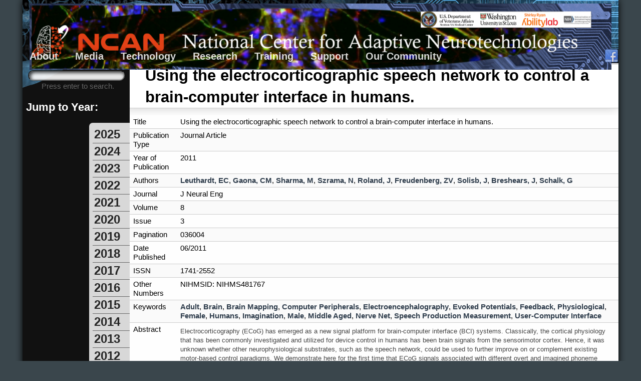

--- FILE ---
content_type: text/html; charset=utf-8
request_url: https://www.neurotechcenter.org/publications/2011/using-electrocorticographic-speech-network-control-brain-computer
body_size: 8122
content:
<!DOCTYPE html>
<!--[if IEMobile 7]><html class="iem7" ><![endif]-->
<!--[if lte IE 6]><html class="lt-ie9 lt-ie8 lt-ie7" ><![endif]-->
<!--[if (IE 7)&(!IEMobile)]><html class="lt-ie9 lt-ie8" ><![endif]-->
<!--[if IE 8]><html class="lt-ie9" ><![endif]-->
<!--[if (gte IE 9)|(gt IEMobile 7)]><!--><html 
  xmlns:content="http://purl.org/rss/1.0/modules/content/"
  xmlns:dc="http://purl.org/dc/terms/"
  xmlns:foaf="http://xmlns.com/foaf/0.1/"
  xmlns:og="http://ogp.me/ns#"
  xmlns:rdfs="http://www.w3.org/2000/01/rdf-schema#"
  xmlns:sioc="http://rdfs.org/sioc/ns#"
  xmlns:sioct="http://rdfs.org/sioc/types#"
  xmlns:skos="http://www.w3.org/2004/02/skos/core#"
  xmlns:xsd="http://www.w3.org/2001/XMLSchema#"><!--<![endif]-->

<head profile="http://www.w3.org/1999/xhtml/vocab">
  <meta http-equiv="Content-Type" content="text/html; charset=utf-8" />
<meta name="Generator" content="Drupal 7 (http://drupal.org)" />
<link rel="canonical" href="/publications/2011/using-electrocorticographic-speech-network-control-brain-computer" />
<link rel="shortlink" href="/node/2206" />
<link rel="shortcut icon" href="https://www.neurotechcenter.org/themes/roland/favicon.ico" type="image/vnd.microsoft.icon" />
  <title>Using the electrocorticographic speech network to control a brain-computer interface in humans. | National Center for Adaptive Neurotechnologies</title>

    <meta http-equiv="cleartype" content="on">

  <link type="text/css" rel="stylesheet" href="https://www.neurotechcenter.org/sites/default/files/css/css_kShW4RPmRstZ3SpIC-ZvVGNFVAi0WEMuCnI0ZkYIaFw.css" media="all" />
<link type="text/css" rel="stylesheet" href="https://www.neurotechcenter.org/sites/default/files/css/css_Ue_cumKFPJG-8hFDsFwDS-1TffU9KyqpO7ncXlU_Wow.css" media="all" />
<link type="text/css" rel="stylesheet" href="https://www.neurotechcenter.org/sites/default/files/css/css_ZY6Jlc5ltyNOMeZ_ShCIiE48s1Vwv3Q1lK27C2n5cc0.css" media="all" />

<!--[if lt IE 10]>
<link type="text/css" rel="stylesheet" href="https://www.neurotechcenter.org/sites/default/files/css/css_6wvnFW0ewP0fFphoI8IujPtrFIz3J4asCcvkLueViFw.css" media="all" />
<![endif]-->
<link type="text/css" rel="stylesheet" href="https://www.neurotechcenter.org/sites/default/files/css/css_Sv2zXxytA4cXCrJWAm9-cxuZXdS1M-WMkaTRqr3INRc.css" media="all" />
  <script type="text/javascript" src="https://www.neurotechcenter.org/sites/default/files/js/js_XexEZhbTmj1BHeajKr2rPfyR8Y68f4rm0Nv3Vj5_dSI.js"></script>
<script type="text/javascript" src="https://www.neurotechcenter.org/sites/default/files/js/js_onbE0n0cQY6KTDQtHO_E27UBymFC-RuqypZZ6Zxez-o.js"></script>
<script type="text/javascript" src="https://www.neurotechcenter.org/sites/default/files/js/js_lYXBf5jBOEeuCcZ1EEfWM3cnZXJ6-B6AuswWtJ1JGSw.js"></script>
<script type="text/javascript" src="https://www.neurotechcenter.org/sites/default/files/js/js__bqHSYQ5Ihzo_gch2UTYL7Vvmp2s6D8k9HPZxhVDNkc.js"></script>
<script type="text/javascript" src="https://www.neurotechcenter.org/sites/all/modules/views_charts/views_charts.js?suq2z3"></script>
<script type="text/javascript" src="https://www.neurotechcenter.org/sites/default/files/js/js_rsGiM5M1ffe6EhN-RnhM5f3pDyJ8ZAPFJNKpfjtepLk.js"></script>
<script type="text/javascript">
<!--//--><![CDATA[//><!--
(function(i,s,o,g,r,a,m){i["GoogleAnalyticsObject"]=r;i[r]=i[r]||function(){(i[r].q=i[r].q||[]).push(arguments)},i[r].l=1*new Date();a=s.createElement(o),m=s.getElementsByTagName(o)[0];a.async=1;a.src=g;m.parentNode.insertBefore(a,m)})(window,document,"script","https://www.google-analytics.com/analytics.js","ga");ga("create", "UA-80426177-1", {"cookieDomain":"auto","allowLinker":true});ga("require", "displayfeatures");ga("require", "linker");ga("linker:autoLink", ["neurotechcenter.org","www.neurotechcenter.org","ncan.tech"]);ga("send", "pageview");
//--><!]]>
</script>
<script type="text/javascript" src="https://www.neurotechcenter.org/sites/default/files/js/js_larDV2z34gF9MAE3vfDJU_MDxtwqmtAYFFNn2lgr4k8.js"></script>
<script type="text/javascript">
<!--//--><![CDATA[//><!--
jQuery.extend(Drupal.settings, {"basePath":"\/","pathPrefix":"","setHasJsCookie":0,"ajaxPageState":{"theme":"roland","theme_token":"AB8vaZGtELoRCzNUNQIWjvhYi4NrF0w_7DeOY50uqd4","js":{"sites\/all\/modules\/jquery_update\/replace\/jquery\/1.7\/jquery.min.js":1,"misc\/jquery-extend-3.4.0.js":1,"misc\/jquery-html-prefilter-3.5.0-backport.js":1,"misc\/jquery.once.js":1,"misc\/drupal.js":1,"misc\/form-single-submit.js":1,"sites\/all\/modules\/fancy_file_delete\/js\/fancyfiledelete.js":1,"sites\/all\/modules\/video\/js\/video.js":1,"sites\/all\/modules\/views_charts\/views_charts.js":1,"sites\/all\/modules\/google_analytics\/googleanalytics.js":1,"0":1,"themes\/roland\/js\/scripts.js":1,"themes\/roland\/js\/selectivizr-min.js":1},"css":{"modules\/system\/system.base.css":1,"modules\/system\/system.menus.css":1,"modules\/system\/system.messages.css":1,"modules\/system\/system.theme.css":1,"modules\/aggregator\/aggregator.css":1,"sites\/all\/modules\/date\/date_api\/date.css":1,"modules\/field\/theme\/field.css":1,"sites\/all\/modules\/footnotes\/footnotes.css":1,"sites\/all\/modules\/logintoboggan\/logintoboggan.css":1,"modules\/node\/node.css":1,"modules\/search\/search.css":1,"modules\/user\/user.css":1,"sites\/all\/modules\/views\/css\/views.css":1,"sites\/all\/modules\/media\/modules\/media_wysiwyg\/css\/media_wysiwyg.base.css":1,"sites\/all\/modules\/ctools\/css\/ctools.css":1,"sites\/all\/modules\/video\/css\/video.css":1,"sites\/all\/modules\/views_charts\/views_charts.css":1,"sites\/all\/modules\/biblio\/biblio.css":1,"sites\/all\/modules\/print\/print_ui\/css\/print_ui.theme.css":1,"sites\/all\/modules\/node_embed\/plugins\/node_embed\/node_embed.css":1,"public:\/\/ctools\/css\/51461260c3ba7cac39498a49da3095f0.css":1,"themes\/roland\/system.menus.css":1,"themes\/roland\/css\/roland.css":1,"themes\/roland\/css\/views.css":1,"themes\/roland\/css\/nice_menus.css":1}},"heartbeat_language":"en","heartbeat_poll_url":"https:\/\/www.neurotechcenter.org\/heartbeat\/js\/poll","googleanalytics":{"trackOutbound":1,"trackMailto":1,"trackDownload":1,"trackDownloadExtensions":"7z|aac|arc|arj|asf|asx|avi|bin|csv|doc(x|m)?|dot(x|m)?|exe|flv|gif|gz|gzip|hqx|jar|jpe?g|js|mp(2|3|4|e?g)|mov(ie)?|msi|msp|pdf|phps|png|ppt(x|m)?|pot(x|m)?|pps(x|m)?|ppam|sld(x|m)?|thmx|qtm?|ra(m|r)?|sea|sit|tar|tgz|torrent|txt|wav|wma|wmv|wpd|xls(x|m|b)?|xlt(x|m)|xlam|xml|z|zip","trackDomainMode":2,"trackCrossDomains":["neurotechcenter.org","www.neurotechcenter.org","ncan.tech"]},"urlIsAjaxTrusted":{"\/publications\/2011\/using-electrocorticographic-speech-network-control-brain-computer":true}});
//--><!]]>
</script>
  </head>
<body class="html not-front not-logged-in one-sidebar sidebar-first page-node page-node- page-node-2206 node-type-biblio" >
   <!-- /.region -->
  <!-- This page isn't commented very much. However, it's based off of Zen. 
-->
<div id="page">

<div id="headwrap">

  <div id="header">
    <div style="padding: 7px 14px 0 14px;" id="headname">
      <a href="/" title="Home" rel="home"><span><img style="width:100%;" src="/themes/roland/images/Title.png" /></span></a>
    </div>
    
  </div>

  <div id="menuwrap">
    <ul class="menu"><li class="first expanded"><a href="/" title="">About</a><ul class="menu"><li class="first leaf"><a href="/mission">Mission</a></li>
<li class="leaf"><a href="/background">Background</a></li>
<li class="leaf"><a href="/research/bci2000/training-dissemination" title="">Training &amp; Dissemination</a></li>
<li class="leaf"><a href="/people">People</a></li>
<li class="leaf"><a href="/ncan-contact">Contact</a></li>
<li class="leaf"><a href="/visit">Visit</a></li>
<li class="leaf"><a href="http://www.neurotechcenter.org/research-development" title="">Six Areas of Adaptive Neurotechnologies</a></li>
<li class="last leaf"><a href="/ncan-major-achievements">NCAN Major Achievements</a></li>
</ul></li>
<li class="expanded"><a href="/" title="">Media</a><ul class="menu"><li class="first leaf"><a href="/ncan-press" title="">NCAN in the Press</a></li>
<li class="collapsed"><a href="/ncan-milestones" title="">NCAN Milestones</a></li>
<li class="last leaf"><a href="/press-videos">Videos</a></li>
</ul></li>
<li class="expanded"><a href="/" title="">Technology</a><ul class="menu"><li class="first leaf"><a href="/technology-overview">Technology Overview</a></li>
<li class="leaf"><a href="/technology-descriptions">Technology Descriptions</a></li>
<li class="leaf"><a href="/ncan-patents">NCAN Patents</a></li>
<li class="last leaf"><a href="/video-tutorials">Video Tutorials</a></li>
</ul></li>
<li class="expanded"><a href="/" title="">Research</a><ul class="menu"><li class="first leaf"><a href="/trd1">Research Overview</a></li>
<li class="leaf"><a href="/publications">Publications</a></li>
<li class="expanded"><a href="http://www.neurotechcenter.org/collaborative-projects" title="">Interacting with NCAN</a><ul class="menu"><li class="first leaf"><a href="/interacting-ncan">Overview</a></li>
<li class="leaf"><a href="/collaborative-projects-0">Collaborative Projects</a></li>
<li class="last leaf"><a href="/service-projects-0">Service Projects</a></li>
</ul></li>
<li class="expanded"><a href="http://www.neurotechcenter.org/Active-Research-Studies" title="">Active Research Studies</a><ul class="menu"><li class="first leaf"><a href="/somatosensory-rehabilitation-research-spinal-cord-injury" title="Sensory research on spinal cord injury">Spinal Cord Injury at Albany Stratton VA Medical Center</a></li>
<li class="last leaf"><a href="/spinal-cord-injury-trials-shirley-ryan-abilitylab">Spinal Cord Injury Trials at Shirley Ryan AbilityLab</a></li>
</ul></li>
<li class="last expanded"><a href="/facilities" title="">Facilities</a><ul class="menu"><li class="first leaf"><a href="/ncan" title="">NCAN</a></li>
<li class="leaf"><a href="/shirley-ryan-abilitylab" title="">Shirley Ryan Abilitylab</a></li>
<li class="last leaf"><a href="/washu" title="">WashU</a></li>
</ul></li>
</ul></li>
<li class="expanded"><a href="/SummerCourse2017" title="">Training</a><ul class="menu"><li class="first leaf"><a href="/workshops">Workshops</a></li>
<li class="leaf"><a href="/node/4309">Internships</a></li>
<li class="leaf"><a href="/targeted-plasticity-workshop-2024">Targeted Plasticity Workshop 2024</a></li>
<li class="last leaf"><a href="/ncan-summer-course-2026">Summer Course 2026</a></li>
</ul></li>
<li class="expanded"><a href="/" title="">Support</a><ul class="menu"><li class="first leaf"><a href="/application-support">Apply for Support</a></li>
<li class="leaf"><a href="/our-sponsors">Our Sponsors</a></li>
<li class="leaf"><a href="/our-partners">Our Partners</a></li>
<li class="last leaf"><a href="/support-ncan">Support NCAN</a></li>
</ul></li>
<li class="last expanded"><a href="/" title="">Our Community</a><ul class="menu"><li class="first leaf"><a href="/upcoming-and-recent-events" title="Meetings, workshops, and symposia held by members of the NCAN Community.">Upcoming Events</a></li>
<li class="leaf"><a href="/employment-opportunities" title="Open Positions">Employment Opportunities</a></li>
<li class="leaf"><a href="/joining-ncan-mailing-list">Joining the NCAN Mailing List</a></li>
<li class="leaf"><a href="/nibib-resources" title="Other NIBIB-funded BTRCs">NIBIB Resources</a></li>
<li class="last leaf"><a href="/videos-0">Videos</a></li>
</ul></li>
</ul>    <a style="float: right; z-index: 99;" href="https://www.facebook.com/neurotechcenter" title="facebook" rel="home"><img height="28" width="28" src="/themes/roland/images/social/facebook.png" /></a>
  </div> <!-- /#menuwrap -->
  
</div>
  
  <div id="bodycontainer">
    
    <div id="bodywrap">
    
      <div id="sidebar">
        <div class="region region-sidebar-first">
  <div id="block-search-form" class="block block-search">

      
  <div class="content">
    <form action="/publications/2011/using-electrocorticographic-speech-network-control-brain-computer" method="post" id="search-block-form" accept-charset="UTF-8"><div><div class="container-inline">
      <OUTTAG class="element-invisible">Search form</OUTTAG>    <div class="form-item form-type-textfield form-item-search-block-form">
  <label class="element-invisible" for="edit-search-block-form--2">Search </label>
 <input title="Enter the terms you wish to search for." type="text" id="edit-search-block-form--2" name="search_block_form" value="" size="15" maxlength="128" class="form-text" />
</div>
<div class="form-actions form-wrapper" id="edit-actions"><input type="submit" id="edit-submit" name="op" value="Search" class="form-submit" /></div><input type="hidden" name="form_build_id" value="form-wN9IE3rWC0Y9H8YsYIDDIFbWJnAtSDwXYWLlRGbd3jI" />
<input type="hidden" name="form_id" value="search_block_form" />
</div>

</div></form>  </div>
  
</div> <!-- /.block -->
<div id="block-block-6" class="block block-block">

      
  <div class="content">
    <p>Press enter to search.</p>
  </div>
  
</div> <!-- /.block -->
<div id="block-block-28" class="block block-block">

        <h2 >Jump to Year:</h2>
    
  <div class="content">
         <div class="sidesmall">    <div class="sidesmall"><div class='views-row'>
        
        <div id='sel2025' class='yearselect fading'><a href='#2025'>2025</a></div><div id='sel2024' class='yearselect fading'><a href='#2024'>2024</a></div><div id='sel2023' class='yearselect fading'><a href='#2023'>2023</a></div><div id='sel2022' class='yearselect fading'><a href='#2022'>2022</a></div><div id='sel2021' class='yearselect fading'><a href='#2021'>2021</a></div><div id='sel2020' class='yearselect fading'><a href='#2020'>2020</a></div><div id='sel2019' class='yearselect fading'><a href='#2019'>2019</a></div><div id='sel2018' class='yearselect fading'><a href='#2018'>2018</a></div><div id='sel2017' class='yearselect fading'><a href='#2017'>2017</a></div><div id='sel2016' class='yearselect fading'><a href='#2016'>2016</a></div><div id='sel2015' class='yearselect fading'><a href='#2015'>2015</a></div><div id='sel2014' class='yearselect fading'><a href='#2014'>2014</a></div><div id='sel2013' class='yearselect fading'><a href='#2013'>2013</a></div><div id='sel2012' class='yearselect fading'><a href='#2012'>2012</a></div><div id='sel2011' class='yearselect fading'><a href='#2011'>2011</a></div><div id='sel2010' class='yearselect fading'><a href='#2010'>2010</a></div><div id='sel2009' class='yearselect fading'><a href='#2009'>2009</a></div><div id='sel2008' class='yearselect fading'><a href='#2008'>2008</a></div><div id='sel2007' class='yearselect fading'><a href='#2007'>2007</a></div><div id='sel2006' class='yearselect fading'><a href='#2006'>2006</a></div><div id='sel2005' class='yearselect fading'><a href='#2005'>2005</a></div><div id='sel2004' class='yearselect fading'><a href='#2004'>2004</a></div><div id='sel2003' class='yearselect fading'><a href='#2003'>2003</a></div><div id='sel2002' class='yearselect fading'><a href='#2002'>2002</a></div><div id='sel2001' class='yearselect fading'><a href='#2001'>2001</a></div><div id='sel2000' class='yearselect fading'><a href='#2000'>2000</a></div>        
    </div>    </div>    </div>

   </div>
  
</div> <!-- /.block -->
</div>
 <!-- /.region -->
      </div>
      
      <div id="content">
      
        <h1 class='title' id='page-title'>Using the electrocorticographic speech network to control a brain-computer interface in humans.</h1><div class="region region-content">
  <div id="block-system-main" class="block block-system">

      
  <div class="content">
    <article class="node-2206 node node-biblio clearfix" about="/publications/2011/using-electrocorticographic-speech-network-control-brain-computer" typeof="sioc:Item foaf:Document">

      <header>
                  <span property="dc:title" content="Using the electrocorticographic speech network to control a brain-computer interface in humans." class="rdf-meta element-hidden"></span>    </header>
  
  <div id="biblio-node"><span class="Z3988" title="ctx_ver=Z39.88-2004&amp;rft_val_fmt=info%3Aofi%2Ffmt%3Akev%3Amtx%3Ajournal&amp;rft.atitle=Using+the+electrocorticographic+speech+network+to+control+a+brain-computer+interface+in+humans.&amp;rft.title=J+Neural+Eng&amp;rft.issn=1741-2552&amp;rft.date=2011&amp;rft.volume=8&amp;rft.issue=3&amp;rft.spage=036004&amp;rft.aulast=Leuthardt&amp;rft.auinit=E+C&amp;rft.au=Gaona%2C+Charles&amp;rft.au=Sharma%2C+Mohit&amp;rft.au=Szrama%2C+Nicholas&amp;rft.au=Roland%2C+Jarod&amp;rft.au=Freudenberg%2C+Zachary&amp;rft.au=Solisb%2C+Jamie&amp;rft.au=Breshears%2C+Jonathan&amp;rft.au=Schalk%2C+Gerwin&amp;rft_id=info%3Adoi%2F10.1088%2F1741-2560%2F8%2F3%2F036004"></span><table>
<tbody>
 <tr class="odd"><td class="biblio-row-title">Title</td><td>Using the electrocorticographic speech network to control a brain-computer interface in humans.</td> </tr>
 <tr class="even"><td class="biblio-row-title">Publication Type</td><td>Journal Article</td> </tr>
 <tr class="odd"><td class="biblio-row-title">Year of Publication</td><td>2011</td> </tr>
 <tr class="even"><td class="biblio-row-title">Authors</td><td><a href="/biblio?f%5Bauthor%5D=3375" rel="nofollow">Leuthardt, EC</a>, <a href="/biblio?f%5Bauthor%5D=3297" rel="nofollow">Gaona, CM</a>, <a href="/biblio?f%5Bauthor%5D=3421" rel="nofollow">Sharma, M</a>, <a href="/biblio?f%5Bauthor%5D=3441" rel="nofollow">Szrama, N</a>, <a href="/biblio?f%5Bauthor%5D=3406" rel="nofollow">Roland, J</a>, <a href="/biblio?f%5Bauthor%5D=3442" rel="nofollow">Freudenberg, ZV</a>, <a href="/biblio?f%5Bauthor%5D=3606" rel="nofollow">Solisb, J</a>, <a href="/biblio?f%5Bauthor%5D=3422" rel="nofollow">Breshears, J</a>, <a href="/biblio?f%5Bauthor%5D=3934" rel="nofollow">Schalk, G</a></td> </tr>
 <tr class="odd"><td class="biblio-row-title">Journal</td><td>J Neural Eng</td> </tr>
 <tr class="even"><td class="biblio-row-title">Volume</td><td>8</td> </tr>
 <tr class="odd"><td class="biblio-row-title">Issue</td><td>3</td> </tr>
 <tr class="even"><td class="biblio-row-title">Pagination</td><td>036004</td> </tr>
 <tr class="odd"><td class="biblio-row-title">Date Published</td><td>06/2011</td> </tr>
 <tr class="even"><td class="biblio-row-title">ISSN</td><td>1741-2552</td> </tr>
 <tr class="odd"><td class="biblio-row-title">Other Numbers</td><td>NIHMSID: NIHMS481767</td> </tr>
 <tr class="even"><td class="biblio-row-title">Keywords</td><td><a href="/biblio?f%5Bkeyword%5D=628" rel="nofollow">Adult</a>, <a href="/biblio?f%5Bkeyword%5D=502" rel="nofollow">Brain</a>, <a href="/biblio?f%5Bkeyword%5D=487" rel="nofollow">Brain Mapping</a>, <a href="/biblio?f%5Bkeyword%5D=713" rel="nofollow">Computer Peripherals</a>, <a href="/biblio?f%5Bkeyword%5D=489" rel="nofollow">Electroencephalography</a>, <a href="/biblio?f%5Bkeyword%5D=642" rel="nofollow">Evoked Potentials</a>, <a href="/biblio?f%5Bkeyword%5D=635" rel="nofollow">Feedback, Physiological</a>, <a href="/biblio?f%5Bkeyword%5D=491" rel="nofollow">Female</a>, <a href="/biblio?f%5Bkeyword%5D=493" rel="nofollow">Humans</a>, <a href="/biblio?f%5Bkeyword%5D=636" rel="nofollow">Imagination</a>, <a href="/biblio?f%5Bkeyword%5D=524" rel="nofollow">Male</a>, <a href="/biblio?f%5Bkeyword%5D=662" rel="nofollow">Middle Aged</a>, <a href="/biblio?f%5Bkeyword%5D=797" rel="nofollow">Nerve Net</a>, <a href="/biblio?f%5Bkeyword%5D=798" rel="nofollow">Speech Production Measurement</a>, <a href="/biblio?f%5Bkeyword%5D=499" rel="nofollow">User-Computer Interface</a></td> </tr>
 <tr class="odd"><td class="biblio-row-title">Abstract</td><td> <p><span style="font-family: arial, helvetica, clean, sans-serif; font-size: 13px; line-height: 17px;">Electrocorticography (ECoG) has emerged as a new signal platform for&nbsp;</span><span class="highlight" style="font-family: arial, helvetica, clean, sans-serif; font-size: 13px; line-height: 17px;">brain-computer interface</span><span style="font-family: arial, helvetica, clean, sans-serif; font-size: 13px; line-height: 17px;">&nbsp;(</span><span class="highlight" style="font-family: arial, helvetica, clean, sans-serif; font-size: 13px; line-height: 17px;">BCI</span><span style="font-family: arial, helvetica, clean, sans-serif; font-size: 13px; line-height: 17px;">) systems. Classically, the cortical physiology that has been commonly investigated and utilized for device control in humans has been&nbsp;</span><span class="highlight" style="font-family: arial, helvetica, clean, sans-serif; font-size: 13px; line-height: 17px;">brain</span><span style="font-family: arial, helvetica, clean, sans-serif; font-size: 13px; line-height: 17px;">&nbsp;signals from the sensorimotor cortex. Hence, it was unknown whether other neurophysiological substrates, such as the speech network, could be used to further improve on or complement existing motor-based control paradigms. We demonstrate here for the first time that ECoG signals associated with different overt and imagined phoneme articulation can enable invasively monitored human patients to control a one-dimensional&nbsp;</span><span class="highlight" style="font-family: arial, helvetica, clean, sans-serif; font-size: 13px; line-height: 17px;">computer</span><span style="font-family: arial, helvetica, clean, sans-serif; font-size: 13px; line-height: 17px;">&nbsp;cursor rapidly and accurately. This phonetic content was distinguishable within higher gamma frequency oscillations and enabled users to achieve final target accuracies between 68% and 91% within 15 min. Additionally, one of the patients achieved robust control using recordings from a microarray consisting of 1 mm spaced microwires. These findings suggest that the cortical network associated with speech could provide an additional cognitive and physiologic substrate for&nbsp;</span><span class="highlight" style="font-family: arial, helvetica, clean, sans-serif; font-size: 13px; line-height: 17px;">BCI</span><span style="font-family: arial, helvetica, clean, sans-serif; font-size: 13px; line-height: 17px;">&nbsp;operation and that these signals can be acquired from a cortical array that is small and minimally invasive.</span></p>

 </td> </tr>
 <tr class="even"><td class="biblio-row-title">URL</td><td><a href="http://www.ncbi.nlm.nih.gov/pubmed/21471638">http://www.ncbi.nlm.nih.gov/pubmed/21471638</a></td> </tr>
 <tr class="odd"><td class="biblio-row-title">DOI</td><td><a href="http://dx.doi.org/10.1088/1741-2560/8/3/036004">10.1088/1741-2560/8/3/036004</a></td> </tr>
 <tr class="even"><td class="biblio-row-title">Alternate Journal</td><td>J Neural Eng</td> </tr>
 <tr class="odd"><td class="biblio-row-title">PubMed ID</td><td><a href="https://www.ncbi.nlm.nih.gov/pubmed/21471638?dopt=Abstract">21471638</a></td> </tr>
 <tr class="even"><td class="biblio-row-title">PubMed Central ID</td><td>PMC3701859</td> </tr>
</tbody>
</table>
</div><ul class="links inline"><li class="0 first"><a href="http://scholar.google.com/scholar?btnG=Search%2BScholar&amp;as_q=%22Using%2Bthe%2Belectrocorticographic%2Bspeech%2Bnetwork%2Bto%2Bcontrol%2Ba%2Bbrain-computer%2Binterface%2Bin%2Bhumans.%22&amp;as_sauthors=Leuthardt&amp;as_occt=any&amp;as_epq=&amp;as_oq=&amp;as_eq=&amp;as_publication=&amp;as_ylo=&amp;as_yhi=&amp;as_sdtAAP=1&amp;as_sdtp=1" title="Click to search Google Scholar for this entry" rel="nofollow">Google Scholar</a></li>
<li class="biblio_pubmed"><a href="https://www.ncbi.nlm.nih.gov/pubmed/21471638?dopt=Abstract" title="Click to view the PubMed listing for this node">PubMed</a></li>
<li class="biblio_crossref"><a href="http://dx.doi.org/10.1088/1741-2560/8/3/036004" title="Click to view the CrossRef listing for this node">DOI</a></li>
<li class="biblio_bibtex"><a href="/biblio/export/bibtex/2206" title="Click to download the BibTeX formatted file" rel="nofollow">BibTeX</a></li>
<li class="biblio_rtf"><a href="/biblio/export/rtf/2206" title="Click to download the RTF formatted file" rel="nofollow">RTF</a></li>
<li class="biblio_tagged"><a href="/biblio/export/tagged/2206" title="Click to download the EndNote Tagged formatted file" rel="nofollow">Tagged</a></li>
<li class="biblio_marc"><a href="/biblio/export/marc/2206" title="Click to download the MARC formatted file" rel="nofollow">MARC</a></li>
<li class="biblio_xml"><a href="/biblio/export/xml/2206" title="Click to download the EndNote XML formatted file" rel="nofollow">EndNote XML</a></li>
<li class="biblio_ris last"><a href="/biblio/export/ris/2206" title="Click to download the RIS formatted file" rel="nofollow">RIS</a></li>
</ul><div class="field field-name-field-biblio-attached-files field-type-file field-label-above"><div class="field-label">Downloadable:&nbsp;</div><div class="field-items"><div class="field-item even"><span class="file"><img class="file-icon" alt="PDF icon" title="application/pdf" src="/modules/file/icons/application-pdf.png" /> <a href="https://www.neurotechcenter.org/sites/default/files/misc/Using%20the%20Electrocorticographic%20Speech%20Network%20to%20Control%20a%20Brain-Computer%20Interface%20in%20Humans.pdf" type="application/pdf; length=0">Using the Electrocorticographic Speech Network to Control a Brain-Computer Interface in Humans.pdf</a></span></div></div></div>
</article><!-- /.node -->  </div>
  
</div> <!-- /.block -->
</div>
 <!-- /.region -->
<h2 class="element-invisible">You are here</h2><div class="breadcrumb"><a href="/">Home</a> » <a href="/publications">Publications</a></div>        
      </div>
    
    </div> <!-- /#bodywrap -->
    
  </div> <!-- /#bodycontainer -->
  
</div> <!-- /#page -->

<div id="bottom">
  <div class="region region-bottom">
  <div id="block-block-35" class="block block-block">

      
  <div class="content">
    <table align="center" border="0" cellpadding="1" cellspacing="1" style="width: 500px">
<tbody>
<tr>
<td style="text-align: center;">
<p><a href="https://www.neurotechcenter.org/sites/default/files/bci2000logo.png" style="font-size: 0.923em;"><img alt="" src="https://www.neurotechcenter.org/sites/default/files/bci2000logo.png" style="width: 128px; height: 128px;" /></a></p>
</td>
<td>
<p style="text-align: center;"> </p>
<p style="text-align: center;"><a href="https://www.bci2000.org/">Click here to visit our Wiki</a></p>
<p style="text-align: center;"><a href="https://www.bci2000.org/useradmin/">Register to download BCI2000</a></p>
</td>
</tr>
</tbody>
</table>
<p> </p>
  </div>
  
</div> <!-- /.block -->
<div id="block-block-5" class="block block-block">

      
  <div class="content">
    <div><a href="https://neurotechcenter.org/login"><button>log in</button></a> or <a href="https://neurotechcenter.org/summer-course-2016/live-stream-register"><button>register a new account</button></a></div>
  </div>
  
</div> <!-- /.block -->
</div>
 <!-- /.region -->
</div>   <!-- /.region -->
</body>
</html>

--- FILE ---
content_type: text/css
request_url: https://www.neurotechcenter.org/sites/default/files/css/css_Sv2zXxytA4cXCrJWAm9-cxuZXdS1M-WMkaTRqr3INRc.css
body_size: 4596
content:
html,body{margin:0;padding:0;font-family:'Lucida Sans',Helvetica,Arial,sans-serif;font-size:.96em;}html,body.front,html.js body.front{min-height:700px;min-width:1190px;background:#3a464c !important;background-color:#3a464c !important;}td{vertical-align:top;}a{color:inherit;text-decoration:none;font-weight:bold;}#content a{color:#303e4d;text-shadow:1px 1px 1px #fafafa;}#content a:hover{color:#151f2b;}#skip-link{display:none;}ul,li,#content .field-name-body ul.noreglist li{list-style:none;list-style-type:none;}ul.noreglist{margin-top:-14px;}.reglist li,#content .field-name-body ul:not(.footnotes,.noreglist) li{list-style-type:circle;}.pointer{cursor:pointer;}#content p{color:#444;font-size:1em;}#user-login{margin-left:7px;margin-bottom:14px;padding-bottom:21px;border-bottom:1px solid #aaa;font-size:154%;color:#333;line-height:140%;}#user-login .form-required{color:darkred;}#user-login .error{border:2px solid darkred;background:#fee;}#user-login .description{font-size:.7em;margin-bottom:14px;color:#565656;}#user-login input[type=submit]{padding:7px 14px;font-size:.98em;}#page{width:1190px;margin:auto;background:#111 url('http://www.schalklab.org/themes/roland/images/Header.jpg') no-repeat top left;border-bottom-left-radius:28px;border-bottom-right-radius:28px;box-shadow:0px 0px 14px black;-webkit-box-shadow:0px 0px 14px black;overflow:hidden;}#headwrap{height:126px;width:1190px;text-align:center;margin:auto;}#headwrap *{z-index:96;}#header{width:1190px;height:98px;margin:auto;}#headname{margin:auto;}#menuwrap{width:1190px;color:white;text-align:left;line-height:0;font-size:1.33em;background:url('http://www.schalklab.org/themes/roland/images/MenuBack.jpg') no-repeat top left;}#menuwrap > ul{}#menuwrap ul{position:absolute;margin:0;padding:0;height:28px;}#menuwrap > ul > li{position:relative;display:inline-block;margin-top:11px;padding:3px 14px 0 14px;height:28px;text-shadow:0 0 14px black;}#menuwrap > ul ul li{position:relative;float:none;margin:0;padding:0;width:200px}#menuwrap ul ul a{display:block;position:relative;line-height:120%;background-color:black;font-size:0.8em;padding:10px 15px}#menuwrap > ul ul > li:first-of-type{margin-top:15px;}#menuwrap ul ul ul{top:0;left:100%}#menuwrap ul ul{display:none;position:absolute;}#menuwrap ul li:hover > ul{display:block}#pageiconswrap{position:absolute;margin-left:1071px;padding:0 3px 0 3px;height:35px;min-width:96px;overflow:hidden;}#pageicons{margin-left:14px;padding:0;overflow:hidden;z-index:0;font-size:0;line-height:0;border-bottom-left-radius:7px;border-bottom-right-radius:7px;border-left:1px solid #ddd;border-bottom:1px solid #ddd;background:#d7d7d7;background:-moz-linear-gradient(top,rgba(221,221,221,1) 0%,rgba(255,255,255,1) 100%);background:-webkit-gradient(linear,left top,left bottom,color-stop(0%,rgba(221,221,221,1)),color-stop(100%,rgba(255,255,255,1)));background:-webkit-linear-gradient(top,rgba(221,221,221,1) 0%,rgba(255,255,255,1) 100%);background:-o-linear-gradient(top,rgba(221,221,221,1) 0%,rgba(255,255,255,1) 100%);background:-ms-linear-gradient(top,rgba(221,221,221,1) 0%,rgba(255,255,255,1) 100%);background:linear-gradient(to bottom,rgba(221,221,221,1) 0%,rgba(255,255,255,1) 100%);filter:progid:DXImageTransform.Microsoft.gradient(startColorstr='#dddddd',endColorstr='#ffffff',GradientType=0);box-shadow:0 0 7px black;-webkit-box-shadow:0 0 7px black;}#pageicons img{cursor:pointer;}#bodycontainer{min-height:350px;min-width:1190px;}#bodywrap{width:1190px;margin:auto;overflow:auto;}#sidebar{float:left;width:207px;min-height:350px;padding:7px 0 0 7px;overflow:hidden;color:white;}#sidebar .menu li{font-size:1.17em;}#sidebar .views-field-body p{margin:7px 0 7px 0;}#sidebar .views-field-type{text-align:right;}#sidebar .block-title{border-bottom:2px solid white;margin:1.4em 0 14px 14px;padding-left:3px;}#sidebar .views-row{margin:3px 0 11px 0;padding:3px 7px 7px 3px;width:203px;color:black;background:white;border-top-left-radius:7px;border-bottom-left-radius:7px;}#sidebar .views-field-title{font-size:1.17em;padding:3px;}#sidebar .block.first p{margin:7px 0 7px 0;text-align:right;}#sidebar .field-content{padding-right:7px;}#sidebar .views-field:nth-of-type(2){margin:3px 0 0 3px;padding:3px 0 0 7px;border-top:1px solid black;}#sidebar .sidesmall{font-size:1.17em;padding-left:63px;}#sidebar .sidesmall .views-row{padding:7px;}#sidebar .sidesmall a{padding:7px 117px 7px 0;}#alerts.alerts{margin:3px;padding:3px;border:2px solid red;border-radius:3px;background:white;text-align:justify;font-size:1.26em;font-weight:bold;color:rgb(175,0,0);}#content{padding:0 0 14px 0;min-height:350px;overflow:hidden;background:white;border-top:3px solid #ddd;border-bottom-right-radius:28px;border-top-left-radius:14px;line-height:125%;background:white;z-index:7;}#content .noshadow{text-shadow:none;}#content .view-mode-full .field-name-body{margin:0 7px 0 3px;font-size:1.1em;text-align:justify;color:#333;}#content .bodynomargin{margin:0 -21px 0 -7px;}h1,h2,h3,h4{text-indent:0;}#bottom{padding:14px 0 14px 0;width:100%;color:white;text-align:center;}#page-title{font-size:2.1em;line-height:1.4em;margin:0 0 14px 0;padding:0 0 0 1em;border-bottom:1px solid #cccccc;box-shadow:-7px -7px 21px 7px #cccccc;-webkit-box-shadow:-7px -7px 21px 7px #cccccc;font-family:'Lucida Sans',Helvetica,Arial,sans-serif;}#sidebar #block-search-form .form-submit{display:none;}#sidebar #block-search-form{text-align:center;margin:auto;margin-right:7px;}#sidebar #block-search-form .form-text{display:inline;margin:7px 0 0px 0;padding:1px 7px 1px 7px;border-radius:14px;box-shadow:3px 3px 7px #333 inset;-webkit-box-shadow:3px 3px 7px #333 inset;width:175px;outline-style:none;}#sidebar #block-block-6{text-align:center;margin:auto;}#sidebar #block-block-6 p{margin:3px 0 21px 0;}.adminlow{margin-top:35px;padding:7px;border-top:1px solid black;font-size:14px;clear:both;}.adminlow div{border-bottom:1px solid #ccc;padding:7px 0 7px 0;}.region.region-bottom{font-size:1.17em;color:#ccc;}.node-summer-course-video iframe{width:960px;height:540px;}
.breadcrumb{margin:21px 0 -21px 0;padding-bottom:7px;}.breadcrumb *{display:inline;}.breadcrumb h2{margin:0;padding:0;height:0;}.breadcrumb ol{padding-left:14px;}p{margin-top:3px;margin-bottom:3px;}.date-display-single{color:#494949;font-style:italic;}img.fancy,.fancy img{border:1px solid #777;border-radius:7px;box-shadow:1px 1px 3px #aaa;}.title{overflow:hidden;font-family:'Georgia',Helvetica,Arial,sans-serif;}.norm{font-size:1.17em;}.med{font-size:1.4em;}.title.big{font-size:1.7em;padding-bottom:3px;}#content .title.big.bold{font-size:28px;}.title.padtop{padding-top:7px;}.title.padleft{padding-left:7px;}.und{border-bottom:1px solid #aaa;}.undthick{border-bottom:2px solid #aaa;}.bold{font-weight:bold;}.fwnormal{font-weight:normal;}.textright{text-align:right;}.widemargin{margin-left:-14px;margin-right:-14px;}.pside{margin-right:3px;text-align:right;}.padded,.padded p{padding:3px;}.overline{overflow:hidden;margin-top:0;padding-top:3px;border-top:1px solid #aaa;}ul.overline{padding-top:7px;}.floatleft{float:left;}.floatright{float:right;}.clear{clear:both;}.clearleft{clear:left;}.clearright{clear:right;}.justified{text-align:justify;}.header,.view-header{margin:14px;padding-bottom:7px;}.header{border-bottom:1px solid #ccc;font-size:1.26em;}.view-header p{font-size:1.19em;text-align:justify;}#content .view .view-content{margin:auto;padding-left:7px;padding-right:7px;}.view table,.view table tbody,#content table,#content table tbody{width:100%;border:0;}#content .view-content,#content .view-footer{clear:both;}#content table td{padding:4px 3px 4px 7px;font-size:1.05em;}#content table .even{background:#fafafa;}#content table .odd{background:#fefefe;}.view .cols-2 td{width:49%;}#content .views-row,#content .views tr td{clear:both;padding-bottom:35px;}#content .view-content img{float:left;margin:0 7px 14px 0;}#content .view .views-field-title,.view .node-title{font-size:1.4em;font-weight:bold;}#content .field-name-body{padding:0 7px 0 7px;}#content .field-name-field-basic-page-view{margin-top:14px;padding-top:21px;border-top:1px solid #ccc;}#content .groupid{position:absolute;margin-top:-35px;height:3px;}#content .item-list li:not(.first) img.file-icon{margin-left:-23px;}.statistics_counter{clear:both;}.views-exposed-widgets{margin:auto;margin-bottom:35px;width:490px;border-bottom:1px solid #aaa;text-align:center;}.views-exposed-widgets *:not(option){display:inline;}.views-exposed-widgets input{padding:3px 7px 3px 7px;background-color:white;border:1px solid black;border-radius:3px;}.views-exposed-widgets input:hover{background-color:rgb(245,245,245);}.view-search .views-exposed-widgets{width:840px;}#content .view-search .views-table td:nth-of-type(2){max-width:280px;font-size:1.17em;}.search-info a.username{display:none;}.twopane table tr *{max-width:469px;}.threepane table tr *{max-width:280px;}#content .field-name-field-news-date{color:#373737;}#content .view-publications .views-field-title,#content .view-publications .node-title{font-size:1.17em;}#content .view-research h3{margin-right:14px;padding-left:14px;}#content .view-display-id-research_block ul{padding-left:14px;}#content .view-research .item-list ul li{margin-right:14px;margin-left:0;}#content .view.view-display-id-research_block li img{margin-right:14px;}#content .node-research .view.view-videos .video-js img{margin-left:0px;}.view-research-menu{margin:7px 0 14px 0;border-bottom:1px solid #777;font-family:Lucida Sans;font-size:19px;}.view-research-menu .view-content div{display:inline;padding:7px 7px 7px 14px;border-right:1px solid #aaa;}.view-research-menu .view-content div:last-of-type{padding-right:14px;border-right:0;}.field-name-field-research-main-image{float:left;padding:14px;}.node-research article .field-name-body+*,.view-id-research .item-list li{clear:both;}.field-name-field-basic-page-view .view-people  .view-header{clear:both;}.field-name-field-basic-page-view .view-people  .view-header:first-of-type{margin-top:0;}.field-name-field-basic-page-view .view-people .view-header p{margin:0;padding:0;font-size:1.7em;}.field-name-field-basic-page-view .view-people .view-header div{height:28px;}.peopleindent{margin-left:185px;}.node-person .field-name-field-person-picture{margin:7px 28px 14px 28px;float:left;}.node-person .field-name-field-person-summary{margin:14px 0 14px 0;width:700px;float:right;padding-bottom:7px;border-bottom:2px solid #333;font-size:1.4em;}.node-person fieldset{clear:right;padding:0;border:0;}.node-person :before{font-size:1.19em;}.group-person-contact{width:700px;}.group-person-contact p{margin-top:0;}.field-name-field-person-address,.group-person-contact-smaller,.field-name-field-person-attachments{margin:7px 3px 7px 7px;float:left;min-width:175px;max-width:245px;word-wrap:break-word;}.field-name-field-person-address:before{content:"Address";}.group-person-contact-smaller:before{content:"Contact";}.field-name-field-person-attachments:before{content:"Files";}.field-name-field-person-address .field-items,.group-person-contact-smaller .fieldset-wrapper,.field-name-field-person-attachments .field-items{margin-top:3px;padding-top:7px;border-top:1px solid #cccccc;}.field-name-field-person-link a{padding-left:7px;font-size:1.26em;}#content .node-person .field-name-field-person-picture+.field-name-body{overflow:hidden;clear:none;}#content .node-person .field-name-field-person-picture+.field-name-body .field-items:before{content:"";}#content .node-person .field-name-body{padding:7px 14px 0 21px;clear:both;line-height:210%;}#content .node-person .field-name-body .field-items:before{content:"Biography";font-size:1.4em;}#content .node-person .field-name-body  .field-item{border-top:1px solid #777777;text-align:justify;padding-right:7px;margin-right:7px;font-size:.91em;padding-bottom:28px;}.node-person .field-type-viewfield .view :before{font-size:2.1em;}.node-person .view-display-id-papers .view-content:before{content:"Papers";}.node-person .view-display-id-posters .view-content:before{content:"Posters";}.node-person .view-display-id-talks .view-content:before{content:"Talks";}.node-person .field-type-viewfield .view-id-publications .view-content .item-list:first-of-type{padding-top:14px;border-top:1px solid #333;}.field-name-field-person-publications .field-items{margin:7px 14px 0 14px;padding-top:14px;clear:both;}#sidebar .view-display-id-recent_publications .views-field-biblio-authors{font-size:.91em;}#sidebar .yearselect{padding:3px;border-bottom:1px solid #777;font-size:1.17em;}#sidebar .yearselect:last-of-type{border-bottom:0;}.view-id-publications{margin:0px 3px 3px 3px;padding:7px;}.view-id-publications.view-display-id-publications .view-header{margin-top:-21px;}#content .view-course-videos h3{font-size:1.75em;}#content .view-publications .viewtitle{height:70px;margin-top:-35px;margin-bottom:-35px;line-height:117px;text-align:right;font-style:italic;z-index:-14;color:grey;opacity:0;transition:280ms opacity;}#content .view-publications .viewtitle.active{opacity:1;}#content .view-id-publications .item-list ul li{margin:0;}#content .node-page .view-id-publications .view-content{border-top:0;}#content .view-publications h3{margin-top:7px;margin-bottom:3px;font-size:1.7em;font-family:Georgia;}#content table .biblio-row-title{min-width:84px;}.views-field[class*=export],article.node-biblio ul.links li{display:inline;margin-right:7px;}#content .view-publications span.biblio-title{display:none;}#content .biblio-tease-title{color:#091a2b;}#content .view-publications .views-field-biblio-abst-e p{margin:3px 0 3px 0;}#content .view-publications .biblio_file_links{margin-right:98px;border-top:1px solid #eee;display:block;color:#777;}#content .view-publications .biblio_file_links a{color:#5a7479;}#content .field-name-field-biblio-attached-files{margin:0 42px;border-top:1px solid #ddd;}#content .view-news{margin:7px;}#content .view-news .field,#content .view-news .field p,#content .view-news .field + p{overflow:hidden;}#content .node-news-article{padding:0 7px 0 7px;}#content .node-news-article img{padding:0 7px 0 7px;float:left;}#content .field-name-field-news-article{font-size:1.4em;word-wrap:break-word;word-break:break-all;}#content .field-name-field-news-summary{margin-right:140px;font-size:1.1em;}#content .node-news-article .field-name-body,#content .field-name-field-news-similar-articles,{clear:both;min-width:770px;}.view-photos-slideshow .views-slideshow-cycle-main-frame{float:left;}#content .view-photos-slideshow .views-slideshow-pager-field-item img{margin:0 7px 21px 21px;}.view-videos .view-content{margin-right:7px;padding-right:7px;text-align:justify;}.view-videos .view-content > div{clear:both;}.view-videos div.video-js,#content .view-videos img{float:left;margin:0 7px 35px 7px;}.views-field-field-video-relevance-date{overflow:hidden;}#content .node-video .field-name-body{margin:28px 14px 0 14px;border-top:1px solid #cccccc;}.field-name-field-video-downloadable{margin:auto;padding:3px;width:632px;}.node-video object.vjs-tech,div.video-js{text-align:center;margin:auto;text-shadow:none;}.view-id-events{margin:7px;text-align:justify;}.view-events-pages{margin:0 11px;text-align:justify;}.view-id-events .views-row{margin-top:14px;margin-bottom:21px;}#content .view-events-pages li,#content .view-events-pages ul{margin-left:0;padding-left:0;list-style:none;list-style-type:none;}.node-event .field-name-field-event-picture{margin:7px;float:left;}#content .view-links .views-row{padding:0 14px 35px 7px;text-align:justify;}.node-link img{margin:0 14px 0 14px;float:left;}#content .node-link .field-name-field-link-link{font-size:1.4em;padding-bottom:7px;}#content .node-link .field-name-body{padding:0 14px 0 0;overflow:hidden;}#content .view.view-projects .views-row{margin:0 14px 0 7px;text-align:justify;}#content .view.view-projects .views-row .date-display-single{margin-left:126px;}#content .node-project .field-name-field-project-picture{float:left;margin:0 14px;}#content .node-project .field-name-field-project-date:before{content:"Last updated on ";float:left;padding-right:7px;font-style:italic;color:#494949;}#content .node-project .field-name-field-project-date{font-style:italic;color:#494949;}a.see-footnote:before{content:"[";}a.see-footnote:after{content:"]";}


--- FILE ---
content_type: application/x-javascript
request_url: https://www.neurotechcenter.org/sites/default/files/js/js_larDV2z34gF9MAE3vfDJU_MDxtwqmtAYFFNn2lgr4k8.js
body_size: 6325
content:
/**
 * @file
 * A JavaScript file for the theme.
 *
 * In order for this JavaScript to be loaded on pages, see the instructions in
 * the README.txt next to this file.
 */
 
 /*
 * jQuery resize event - v1.1 - 3/14/2010
 * http://benalman.com/projects/jquery-resize-plugin/
 * 
 * Copyright (c) 2010 "Cowboy" Ben Alman
 * Dual licensed under the MIT and GPL licenses.
 * http://benalman.com/about/license/
 */
(function($,h,c){var a=$([]),e=$.resize=$.extend($.resize,{}),i,k="setTimeout",j="resize",d=j+"-special-event",b="delay",f="throttleWindow";e[b]=250;e[f]=true;$.event.special[j]={setup:function(){if(!e[f]&&this[k]){return false}var l=$(this);a=a.add(l);$.data(this,d,{w:l.width(),h:l.height()});if(a.length===1){g()}},teardown:function(){if(!e[f]&&this[k]){return false}var l=$(this);a=a.not(l);l.removeData(d);if(!a.length){clearTimeout(i)}},add:function(l){if(!e[f]&&this[k]){return false}var n;function m(s,o,p){var q=$(this),r=$.data(this,d);r.w=o!==c?o:q.width();r.h=p!==c?p:q.height();n.apply(this,arguments)}if($.isFunction(l)){n=l;return m}else{n=l.handler;l.handler=m}}};function g(){i=h[k](function(){a.each(function(){var n=$(this),m=n.width(),l=n.height(),o=$.data(this,d);if(m!==o.w||l!==o.h){n.trigger(j,[o.w=m,o.h=l])}});g()},e[b])}})(jQuery,this);

/*
 * http://detectmobilebrowsers.com/
 */
(function(a){jQuery.browser.mobile=/android.+mobile|avantgo|bada\/|blackberry|blazer|compal|elaine|fennec|hiptop|iemobile|ip(hone|od)|iris|kindle|lge |maemo|meego.+mobile|midp|mmp|netfront|opera m(ob|in)i|palm( os)?|phone|p(ixi|re)\/|plucker|pocket|psp|series(4|6)0|symbian|treo|up\.(browser|link)|vodafone|wap|windows (ce|phone)|xda|xiino/i.test(a)||/1207|6310|6590|3gso|4thp|50[1-6]i|770s|802s|a wa|abac|ac(er|oo|s\-)|ai(ko|rn)|al(av|ca|co)|amoi|an(ex|ny|yw)|aptu|ar(ch|go)|as(te|us)|attw|au(di|\-m|r |s )|avan|be(ck|ll|nq)|bi(lb|rd)|bl(ac|az)|br(e|v)w|bumb|bw\-(n|u)|c55\/|capi|ccwa|cdm\-|cell|chtm|cldc|cmd\-|co(mp|nd)|craw|da(it|ll|ng)|dbte|dc\-s|devi|dica|dmob|do(c|p)o|ds(12|\-d)|el(49|ai)|em(l2|ul)|er(ic|k0)|esl8|ez([4-7]0|os|wa|ze)|fetc|fly(\-|_)|g1 u|g560|gene|gf\-5|g\-mo|go(\.w|od)|gr(ad|un)|haie|hcit|hd\-(m|p|t)|hei\-|hi(pt|ta)|hp( i|ip)|hs\-c|ht(c(\-| |_|a|g|p|s|t)|tp)|hu(aw|tc)|i\-(20|go|ma)|i230|iac( |\-|\/)|ibro|idea|ig01|ikom|im1k|inno|ipaq|iris|ja(t|v)a|jbro|jemu|jigs|kddi|keji|kgt( |\/)|klon|kpt |kwc\-|kyo(c|k)|le(no|xi)|lg( g|\/(k|l|u)|50|54|\-[a-w])|libw|lynx|m1\-w|m3ga|m50\/|ma(te|ui|xo)|mc(01|21|ca)|m\-cr|me(di|rc|ri)|mi(o8|oa|ts)|mmef|mo(01|02|bi|de|do|t(\-| |o|v)|zz)|mt(50|p1|v )|mwbp|mywa|n10[0-2]|n20[2-3]|n30(0|2)|n50(0|2|5)|n7(0(0|1)|10)|ne((c|m)\-|on|tf|wf|wg|wt)|nok(6|i)|nzph|o2im|op(ti|wv)|oran|owg1|p800|pan(a|d|t)|pdxg|pg(13|\-([1-8]|c))|phil|pire|pl(ay|uc)|pn\-2|po(ck|rt|se)|prox|psio|pt\-g|qa\-a|qc(07|12|21|32|60|\-[2-7]|i\-)|qtek|r380|r600|raks|rim9|ro(ve|zo)|s55\/|sa(ge|ma|mm|ms|ny|va)|sc(01|h\-|oo|p\-)|sdk\/|se(c(\-|0|1)|47|mc|nd|ri)|sgh\-|shar|sie(\-|m)|sk\-0|sl(45|id)|sm(al|ar|b3|it|t5)|so(ft|ny)|sp(01|h\-|v\-|v )|sy(01|mb)|t2(18|50)|t6(00|10|18)|ta(gt|lk)|tcl\-|tdg\-|tel(i|m)|tim\-|t\-mo|to(pl|sh)|ts(70|m\-|m3|m5)|tx\-9|up(\.b|g1|si)|utst|v400|v750|veri|vi(rg|te)|vk(40|5[0-3]|\-v)|vm40|voda|vulc|vx(52|53|60|61|70|80|81|83|85|98)|w3c(\-| )|webc|whit|wi(g |nc|nw)|wmlb|wonu|x700|yas\-|your|zeto|zte\-/i.test(a.substr(0,4))})(navigator.userAgent||navigator.vendor||window.opera);


// Fading levels & more
var uplev = 1, downlev1 = .84, downlev2 = .91, headheight,
  sidebar, headamount, oldheadamount, leftamount,
  searchblurb, searchside, headwrap, headwrapheight, header, menuwrap, pageicons,
  jbody, jhtml;

(function ($, Drupal, window, document, undefined) {

$(document).ready(function(){
  jbody = $("body");
  jhtml = $("html");
  
  sidebar = $("#sidebar").length != 0;
  searchside = $("#block-block-6").length != 0;
  page = document.getElementById("page");
  
  // Initializing
  document.getElementById("content").style.fontSize = "1em";
  if(!jQuery.browser.mobile) {
    if($("#pageicons").length != 0) document.getElementById("pageicons").style.marginTop = "-14px";
    if(sidebar && searchside) {
      searchblurb = document.getElementById("block-block-6"); // Search clarification
      searchblurb.style.opacity = .35;
    }
  }
  
  headwrap = document.getElementById("headwrap");
  headwrap.style.marginLeft = "0px";
  
  header = document.getElementById("header");
  headheight = header.clientHeight;
  menuwrap = document.getElementById("menuwrap");
  
  if(sidebar) setContentHeight();
  
  setMouseEffects();
  
  // Window changing
  $(window).resize(function() {
    if(sidebar) setContentHeight();
    setHeadwrapMargin();
    setPageBorderRadius();
  });
  $(window).scroll(function() {
    setHeadwrapMargin();
  });
  
  // Ha, infinite scroll glitch no more.
  $("#content").resize(function() {
    setMouseEffects();
  });
  
  if(!sidebar) fixFront(); // To do: put in front page only js
});

function setMouseEffects() {
	
	if(jQuery.browser.mobile) return;
  
	$("#content .fading, #sidebar .views-row, #sidebar a, #menuwrap a").css({"opacity":downlev1}); //.84
	$("#content a img, #block-search-form").css({"opacity":downlev2}); //.91
  
  // Mouse hover effects
	$("#content .fading").mouseover(function(){
    this.style.fading = "up";
    fadeUp(this, .007, uplev);
	});
	$("#content .fading").mouseout(function(){
    this.style.fading = "down";
    fadeDown(this, .0035, downlev1);
	});
	$("#content a img, #menuwrap a").mouseover(function(){
    this.style.fading = "up";
    fadeUp(this, .007, uplev);
	});
	$("#content a img, #menuwrap a").mouseout(function(){
    this.style.fading = "down";
    fadeDown(this, .0035, downlev2);
	});
  $("#pageicons").mouseover(function() {
    this.style.marginy = 0;
    marginY(this, 1, 0);
  });
  $("#pageicons").mouseout(function() {
    this.style.marginy = -14;
    marginY(this, -1, -14);
  });
  
  if(sidebar) { // Specifically for sidebar
    $("#sidebar .views-row, #sidebar a, #block-search-form").mouseover(function() {
      this.style.fading = "up";
      fadeUp(this, .014, uplev);
    });
    $("#sidebar .views-row, #sidebar a, #block-search-form").mouseout(function() {
      this.style.fading = "down";
      fadeDown(this, .007, downlev2);
    });
    $("#sidebar .views-row").mouseover(function() {
      this.style.marginx = -3;
      marginX(this, -1, -3);
    });
    $("#sidebar .views-row").mouseout(function() {
      this.style.marginx = 0;
      marginX(this, 1, 0);
    });
    
    if(searchside) {$("#block-search-form input").focus(function() {
        searchblurb.style.fading = "up";
        fadeUp(searchblurb, .07, 1);
      });
      $("#block-search-form input").blur(function() {
        searchblurb.style.fading = "down";
          fadeDown(searchblurb, .035, .35);
      });
	}
  }
}

function setContentHeight() {
  // Min height is the sidebar's height.
  $("#content").css({"minHeight":document.getElementById("sidebar").clientHeight});
  headheight = header.clientHeight;
}

function setHeadwrapMargin() {
  if(!sidebar || jQuery.browser.mobile) return; // not on front page
  
  // Some engines increase one, others the other.
  
  headamount = Math.max(jhtml.scrollTop(), jbody.scrollTop());
  
  if(headamount != oldheadamount)
    if(headamount > headheight) { // Make menu fixed; it sticks to top of page
      oldheadamount = headamount;
      menuwrap.style.position = "fixed";
      menuwrap.style.marginTop = "-" + headheight + "px";
      
    } else { // Menu scrolls with header
      menuwrap.style.position = "absolute";
      menuwrap.style.marginTop = menuwrap.style.marginLeft = "0";
	}
  
  if(menuwrap.style.position == "fixed") setHeadwrapHorizontal();
}

function setHeadwrapHorizontal() {
  // Left margin is same as body's
  //if(menuwrap.style.marginLeft != leftamount) {
    menuwrap.style.marginLeft = (-1 * Math.max(
      jbody.scrollLeft(),
      jhtml.scrollLeft()))
      + "px"; // Same fix as headamount's
    
    leftamount = menuwrap.style.marginLeft;
  //}
}
  
// .style.fading is the direction determined by mouseover/out
function fadeUp(element, amount, dest) {
  if(element.style.fading!="up") return;
  element.style.opacity = (1*element.style.opacity)-(-1*amount);
  element.style.filter = 'alpha(opacity=' + (1*element.style.opacity)-(-1*amount) + ')'; 
  if(element.style.opacity >= dest) {
    element.style.opacity = dest;
    element.style.filter = 'alpha(opacity=' + dest + ')'; 
    return;
  }
	setTimeout(function() { fadeUp(element, amount, dest) }, 14);
}
function fadeDown(element, amount, dest) {
  if(element.style.fading!="down") return;
  element.style.opacity = (1*element.style.opacity)-(amount);
  element.style.filter = 'alpha(opacity=' + (1*element.style.opacity)-(amount) + ')'; 
  if(element.style.opacity <= dest) {
    element.style.opacity = dest;
    element.style.filter = 'alpha(opacity=' + dest + ')'; 
    return;
  }
	setTimeout(function() { fadeDown(element, amount, dest) }, 14);
}

function marginX(element, amount, dest) {
  if(element.style.marginx!=dest ) return;
  var it = Math.round(10*element.style.marginLeft.replace("px",""))/10;
  if(it==dest) return;
  element.style.marginLeft = 1*(it + amount) + "px";
	setTimeout(function() { marginX(element, amount, dest) }, 14);
}
function marginY(element, amount, dest) {
  if(element.style.marginy!=dest ) return;
  var it = Math.round(10*element.style.marginTop.replace("px",""))/10;
  if(it==dest) return;
  element.style.marginTop = 1*(it + amount) + "px";
	setTimeout(function() { marginY(element, amount, dest) }, 14);
}

// Fixes pager fields glitch for publications view
function fixFront() {
  var num = 0, slides, controls;
  
  slides = document.getElementById('views_slideshow_cycle_teaser_section_front_page-publications_slideshow').childNodes;
  controls = document.getElementById('widget_pager_bottom_front_page-publications_slideshow').childNodes;
  
  for(var i=0; i<slides.length; ++i) if(slides[i].nodeType == 1) ++num;
  for(var i=(2*num); i<controls.length; ++i) if(controls[i].nodeType == 1) controls[i].style.visibility = "hidden";
}

function setPageBorderRadius() {
  /*var rad = 0;
  if(window.innerWidth > page.clientWidth) rad = 14;
  page.style.borderTopLeftRadius = page.style.borderTopRightRadius = rad + "px";*/
  // Disabled - do not want anymore (nice header width & background)
}

})(jQuery, Drupal, this, this.document);

function resizeText(amount) {
  document.getElementById("content").style.fontSize = 1*((1*document.getElementById("content").style.fontSize.replace("em",""))-(-1*amount)) + "em";
};
/*!
 * selectivizr v1.0.2 - (c) Keith Clark, freely distributable under the terms of the MIT license.
 * selectivizr.com
 */
(function(j){function A(a){return a.replace(B,h).replace(C,function(a,d,b){for(var a=b.split(","),b=0,e=a.length;b<e;b++){var s=D(a[b].replace(E,h).replace(F,h))+o,l=[];a[b]=s.replace(G,function(a,b,c,d,e){if(b){if(l.length>0){var a=l,f,e=s.substring(0,e).replace(H,i);if(e==i||e.charAt(e.length-1)==o)e+="*";try{f=t(e)}catch(k){}if(f){e=0;for(c=f.length;e<c;e++){for(var d=f[e],h=d.className,j=0,m=a.length;j<m;j++){var g=a[j];if(!RegExp("(^|\\s)"+g.className+"(\\s|$)").test(d.className)&&g.b&&(g.b===!0||g.b(d)===!0))h=u(h,g.className,!0)}d.className=h}}l=[]}return b}else{if(b=c?I(c):!v||v.test(d)?{className:w(d),b:!0}:null)return l.push(b),"."+b.className;return a}})}return d+a.join(",")})}function I(a){var c=!0,d=w(a.slice(1)),b=a.substring(0,5)==":not(",e,f;b&&(a=a.slice(5,-1));var l=a.indexOf("(");l>-1&&(a=a.substring(0,l));if(a.charAt(0)==":")switch(a.slice(1)){case "root":c=function(a){return b?a!=p:a==p};break;case "target":if(m==8){c=function(a){function c(){var d=location.hash,e=d.slice(1);return b?d==i||a.id!=e:d!=i&&a.id==e}k(j,"hashchange",function(){g(a,d,c())});return c()};break}return!1;case "checked":c=function(a){J.test(a.type)&&k(a,"propertychange",function(){event.propertyName=="checked"&&g(a,d,a.checked!==b)});return a.checked!==b};break;case "disabled":b=!b;case "enabled":c=function(c){if(K.test(c.tagName))return k(c,"propertychange",function(){event.propertyName=="$disabled"&&g(c,d,c.a===b)}),q.push(c),c.a=c.disabled,c.disabled===b;return a==":enabled"?b:!b};break;case "focus":e="focus",f="blur";case "hover":e||(e="mouseenter",f="mouseleave");c=function(a){k(a,b?f:e,function(){g(a,d,!0)});k(a,b?e:f,function(){g(a,d,!1)});return b};break;default:if(!L.test(a))return!1}return{className:d,b:c}}function w(a){return M+"-"+(m==6&&N?O++:a.replace(P,function(a){return a.charCodeAt(0)}))}function D(a){return a.replace(x,h).replace(Q,o)}function g(a,c,d){var b=a.className,c=u(b,c,d);if(c!=b)a.className=c,a.parentNode.className+=i}function u(a,c,d){var b=RegExp("(^|\\s)"+c+"(\\s|$)"),e=b.test(a);return d?e?a:a+o+c:e?a.replace(b,h).replace(x,h):a}function k(a,c,d){a.attachEvent("on"+c,d)}function r(a,c){if(/^https?:\/\//i.test(a))return c.substring(0,c.indexOf("/",8))==a.substring(0,a.indexOf("/",8))?a:null;if(a.charAt(0)=="/")return c.substring(0,c.indexOf("/",8))+a;var d=c.split(/[?#]/)[0];a.charAt(0)!="?"&&d.charAt(d.length-1)!="/"&&(d=d.substring(0,d.lastIndexOf("/")+1));return d+a}function y(a){if(a)return n.open("GET",a,!1),n.send(),(n.status==200?n.responseText:i).replace(R,i).replace(S,function(c,d,b,e,f){return y(r(b||f,a))}).replace(T,function(c,d,b){d=d||i;return" url("+d+r(b,a)+d+") "});return i}function U(){var a,c;a=f.getElementsByTagName("BASE");for(var d=a.length>0?a[0].href:f.location.href,b=0;b<f.styleSheets.length;b++)if(c=f.styleSheets[b],c.href!=i&&(a=r(c.href,d)))c.cssText=A(y(a));q.length>0&&setInterval(function(){for(var a=0,c=q.length;a<c;a++){var b=q[a];if(b.disabled!==b.a)b.disabled?(b.disabled=!1,b.a=!0,b.disabled=!0):b.a=b.disabled}},250)}if(!/*@cc_on!@*/true){var f=document,p=f.documentElement,n=function(){if(j.XMLHttpRequest)return new XMLHttpRequest;try{return new ActiveXObject("Microsoft.XMLHTTP")}catch(a){return null}}(),m=/MSIE (\d+)/.exec(navigator.userAgent)[1];if(!(f.compatMode!="CSS1Compat"||m<6||m>8||!n)){var z={NW:"*.Dom.select",MooTools:"$$",DOMAssistant:"*.$",Prototype:"$$",YAHOO:"*.util.Selector.query",Sizzle:"*",jQuery:"*",dojo:"*.query"},t,q=[],O=0,N=!0,M="slvzr",R=/(\/\*[^*]*\*+([^\/][^*]*\*+)*\/)\s*/g,S=/@import\s*(?:(?:(?:url\(\s*(['"]?)(.*)\1)\s*\))|(?:(['"])(.*)\3))[^;]*;/g,T=/\burl\(\s*(["']?)(?!data:)([^"')]+)\1\s*\)/g,L=/^:(empty|(first|last|only|nth(-last)?)-(child|of-type))$/,B=/:(:first-(?:line|letter))/g,C=/(^|})\s*([^\{]*?[\[:][^{]+)/g,G=/([ +~>])|(:[a-z-]+(?:\(.*?\)+)?)|(\[.*?\])/g,H=/(:not\()?:(hover|enabled|disabled|focus|checked|target|active|visited|first-line|first-letter)\)?/g,P=/[^\w-]/g,K=/^(INPUT|SELECT|TEXTAREA|BUTTON)$/,J=/^(checkbox|radio)$/,v=m>6?/[\$\^*]=(['"])\1/:null,E=/([(\[+~])\s+/g,F=/\s+([)\]+~])/g,Q=/\s+/g,x=/^\s*((?:[\S\s]*\S)?)\s*$/,i="",o=" ",h="$1";(function(a,c){function d(){try{p.doScroll("left")}catch(a){setTimeout(d,50);return}b("poll")}function b(d){if(!(d.type=="readystatechange"&&f.readyState!="complete")&&((d.type=="load"?a:f).detachEvent("on"+d.type,b,!1),!e&&(e=!0)))c.call(a,d.type||d)}var e=!1,g=!0;if(f.readyState=="complete")c.call(a,i);else{if(f.createEventObject&&p.doScroll){try{g=!a.frameElement}catch(h){}g&&d()}k(f,"readystatechange",b);k(a,"load",b)}})(j,function(){for(var a in z){var c,d,b=j;if(j[a]){for(c=z[a].replace("*",a).split(".");(d=c.shift())&&(b=b[d]););if(typeof b=="function"){t=b;U();break}}}})}}})(this);;


--- FILE ---
content_type: text/plain
request_url: https://www.google-analytics.com/j/collect?v=1&_v=j102&a=79997885&t=pageview&_s=1&dl=https%3A%2F%2Fwww.neurotechcenter.org%2Fpublications%2F2011%2Fusing-electrocorticographic-speech-network-control-brain-computer&ul=en-us%40posix&dt=Using%20the%20electrocorticographic%20speech%20network%20to%20control%20a%20brain-computer%20interface%20in%20humans.%20%7C%20National%20Center%20for%20Adaptive%20Neurotechnologies&sr=1280x720&vp=1280x720&_u=IGBAiEABBAAAACAAI~&jid=967562725&gjid=876237289&cid=60363820.1765810452&tid=UA-80426177-1&_gid=1508787333.1765810452&_slc=1&z=358546063
body_size: -452
content:
2,cG-QJ3VGLY9YM